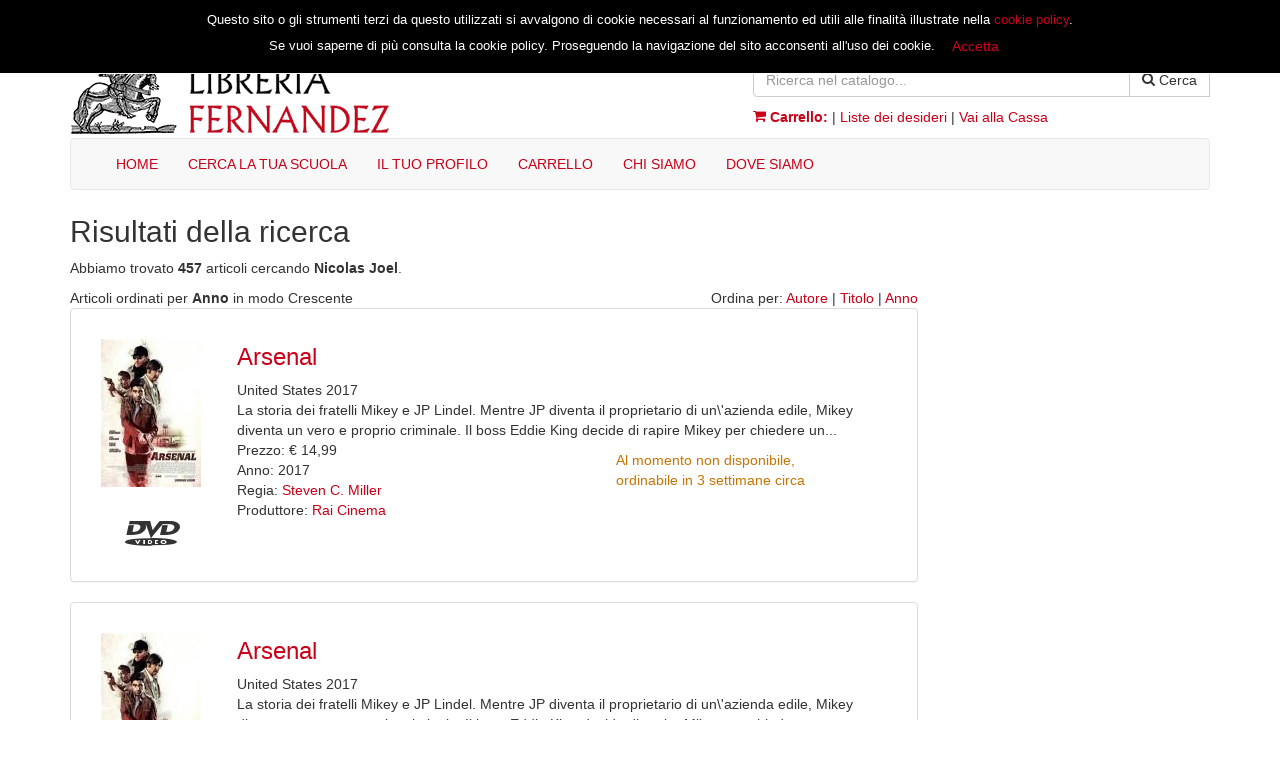

--- FILE ---
content_type: text/html; charset=UTF-8
request_url: https://www.libreriafernandez.it/libreria/catalogo_media/cerca/Nome/Nicolas-sp-Joel/Anno/ASC/0
body_size: 6044
content:
<!DOCTYPE html>
<html lang="it">
    <head>
        <meta charset="utf-8">
        <meta http-equiv="X-UA-Compatible" content="IE=edge">
        <meta name="viewport" content="width=device-width, initial-scale=1">        
        <meta name="description" content="Abbiamo trovato 457 libri cercando Nicolas Joel" />
        <meta name="keywords" content="Viterbo, Libri, Libreria, Nicolas Joel" />

        <meta name="author" content="Libreria Fernandez Viterbo">
        <link id="page_favicon" href="/favicon.ico" rel="icon" type="image/x-icon" />
        <link rel="shortcut icon" href="/favicon.ico" />
        <!-- Facebook Pixel Code -->
        <!--script>
            !function(f,b,e,v,n,t,s)
            {if(f.fbq)return;n=f.fbq=function(){n.callMethod?
                n.callMethod.apply(n,arguments):n.queue.push(arguments)};
                if(!f._fbq)f._fbq=n;n.push=n;n.loaded=!0;n.version='2.0';
                n.queue=[];t=b.createElement(e);t.async=!0;
                t.src=v;s=b.getElementsByTagName(e)[0];
                s.parentNode.insertBefore(t,s)}(window, document,'script',
                'https://connect.facebook.net/en_US/fbevents.js');
            fbq('init', '498031697605965');
            fbq('track', 'PageView');
        </script>
        <noscript><img height="1" width="1" style="display:none"
                       src="https://www.facebook.com/tr?id=498031697605965&ev=PageView&noscript=1"
            /></noscript>
        <!-- End Facebook Pixel Code -->

        <title>Nicolas Joel :: Libreria Fernandez</title>
        
        <!--[if IE]>
            <link rel="stylesheet" href="https://maxcdn.bootstrapcdn.com/bootstrap/3.3.6/css/bootstrap.min.css" integrity="sha384-1q8mTJOASx8j1Au+a5WDVnPi2lkFfwwEAa8hDDdjZlpLegxhjVME1fgjWPGmkzs7" crossorigin="anonymous" />
        <![endif]-->
        
        <!-- Global site tag (gtag.js) - Google Analytics >
        <script async src="https://www.googletagmanager.com/gtag/js?id=UA-7245825-6"></script>
        <script>
          window.dataLayer = window.dataLayer || [];
          function gtag(){dataLayer.push(arguments);}
          gtag('js', new Date());

          gtag('config', 'UA-7245825-6');
        </script -->

        
    </head>

    <body>

        <div style="width: 100%; background-color: #ca0119; margin-bottom: 5px">&nbsp;</div>

        <div class="container">

            <div class="row">
                <div class="col-md-7">
                    <a href="https://www.libreriafernandez.it/libreria/">
                        <picture>
                            <source srcset="/libreria/images/logo.gif" media="(min-width: 640px)" />
                            <source srcset="/libreria/images/logo_sm.gif" media="(min-width: 320px)" />
                            <img src="https://www.libreriafernandez.it/libreria/images/logo.gif" alt="Libreria Fernandez" title="Libreria Fernandez" />
                        </picture>

                    </a>
                </div>
                <div class="col-md-5" style="padding-top: 8px">
                    <div id="head_register" style="display: none">
                        <a href="https://www.libreriafernandez.it/libreria/clienti">Accedi</a> oppure
                        <a href="https://www.libreriafernandez.it/libreria/clienti">Registrati</a>
                    </div>
                    
                    <div id="head_profile" style="display: none">Ciao <a href="https://www.libreriafernandez.it/libreria/clienti/profilo" id="head_username"></a> (<a href="https://www.libreriafernandez.it/libreria/clienti/welcome/logout">Esci</a>)</div>

                    <div style="margin-top: 10px">
                        <form action="/libreria/catalogo/cerca" method="post" id="cercaCatalogo">
                            <div class="input-group">
                                <input type="text" name="termini" placeholder="Ricerca nel catalogo..." class="form-control" />
                                <span class="input-group-btn">
                                    <button type="submit" class="btn btn-default" value="Cerca"><span class="icon-search"></span> Cerca</button>
                                    <input type="hidden" name="tipo_ricerca" value="TA_both" />
                                </span>
                            </div>
                        </form>
                    </div>

                    <div style="margin-top: 10px;">
                        <strong><a href="https://www.libreriafernandez.it/libreria/clienti/carrello"><span class="icon-shopping-cart"></span> Carrello:</a></strong>
                        <span id="cartBox"></span> | <a href="https://www.libreriafernandez.it/libreria/clienti/wishlist">Liste dei desideri</a> | <a href="https://www.libreriafernandez.it/libreria/clienti/checkout/fatturazione">Vai alla Cassa</a>
                    </div>

                </div>
            </div>


            <nav class="navbar navbar-default">
                <div class="container-fluid">
                    <div class="navbar-header">
                        <button type="button" class="navbar-toggle collapsed" data-toggle="collapse" data-target="#navbar" aria-expanded="false" aria-controls="navbar">
                            <span class="sr-only">Toggle navigation</span>
                            <span class="icon-bar"></span>
                            <span class="icon-bar"></span>
                            <span class="icon-bar"></span>
                        </button>
                    </div>
                    <div id="navbar" class="navbar-collapse collapse">
                        <ul class="nav navbar-nav">
                            <li><a href="https://www.libreriafernandez.it/libreria/">HOME</a></li>
                            <!-- li><a href="https://www.libreriafernandez.it/libreria/catalogo_media">FILM E SERIE TV</a></li -->
                            <li><a href="https://www.libreriafernandez.it/libreria/adozioni/miur">CERCA LA TUA SCUOLA</a></li>
                            <!--li><a href="/libreria/clienti/ordini/controllaordine">VERIFICA IL TUO ORDINE</a></li-->
                            <li><a href="https://www.libreriafernandez.it/libreria/clienti/profilo">IL TUO PROFILO</a></li>
                            <li><a href="https://www.libreriafernandez.it/libreria/clienti/carrello">CARRELLO</a></li>
                            <li><a href="https://www.libreriafernandez.it/libreria/contatti/chisiamo">CHI SIAMO</a></li>
                            <li><a href="https://www.libreriafernandez.it/libreria/contatti">DOVE SIAMO</a></li>
                        </ul>
                    </div>
                </div>
            </nav><!-- end navbar -->
<div class="row">
    <div class="col-md-9">
        <h2>Risultati della ricerca</h2>
        <p>Abbiamo trovato <strong>457</strong>
            articoli cercando <strong>Nicolas Joel</strong>.</p>

        <div class="">Articoli ordinati per <strong>Anno</strong> in modo Crescente            <div style="float: right; text-align: right">Ordina per: <a href="https://www.libreriafernandez.it/libreria/catalogo_media/cerca/Nome/Nicolas-sp-Joel/Autore/DESC/0">Autore</a> |
                <a href="https://www.libreriafernandez.it/libreria/catalogo_media/cerca/Nome/Nicolas-sp-Joel/Titolo/DESC/0">Titolo</a> |
                <a href="https://www.libreriafernandez.it/libreria/catalogo_media/cerca/Nome/Nicolas-sp-Joel/Anno/DESC/0">Anno</a></div>
        </div>

                    <div class="panel panel-default">
                <div class="panel-body">
                    <div class="col-md-2"><div class="text-center"><a href="/libreria/catalogo_media/articolo/8032807067568/Steven-C-Miller-Arsenal"><img class="book_cover_small" src="https://static.libreriafernandez.it/media/engine/show.php?src=/archive/covers_media/8032/807/067/8032807067568B.jpg&amp;w=100&amp;h=154" alt="Arsenal" title="Arsenal" /></a><h2><i class="icon icon-J"></i></h2></div></div><div class="col-md-10"><a href="/libreria/catalogo_media/articolo/8032807067568/Steven-C-Miller-Arsenal"><h3>Arsenal</h3></a><span>United States 2017</span><br/>La storia dei fratelli Mikey e JP Lindel. Mentre JP diventa il proprietario di un\'azienda edile, Mikey diventa un vero e proprio criminale. Il boss Eddie King decide di rapire Mikey per chiedere un...<div class="col-md-5 pull-right" style="margin-left:15px; margin-right: 15px;"><span class="book_disp_wait">Al momento non disponibile, ordinabile in 3 settimane circa</span><div style="display: none" id="result_note_71603">&nbsp;</div><div id="loadingDiv_71603" style="display: none"><img src="/libreria/images/loading.gif" title="Attendere prego..." alt="Attendere prego..." />&nbsp;</div></div><br/>Prezzo: &euro; 14,99<br />Anno: 2017<br />Regia: <a href="https://www.libreriafernandez.it/libreria/catalogo_media/cerca/Nome/Steven-sp-C-dot--sp-Miller">Steven C. Miller</a><br>Produttore: <a href="https://www.libreriafernandez.it/libreria/catalogo_media/cerca/Produttore/Rai-sp-Cinema">Rai Cinema</a><br></div>                </div>
            </div>
                        <div class="panel panel-default">
                <div class="panel-body">
                    <div class="col-md-2"><div class="text-center"><a href="/libreria/catalogo_media/articolo/8032807067575/Steven-C-Miller-Arsenal"><img class="book_cover_small" src="https://static.libreriafernandez.it/media/engine/show.php?src=/archive/covers_media/8032/807/067/8032807067575B.jpg&amp;w=100&amp;h=154" alt="Arsenal" title="Arsenal" /></a><h2><i class="icon icon-X"></i></h2></div></div><div class="col-md-10"><a href="/libreria/catalogo_media/articolo/8032807067575/Steven-C-Miller-Arsenal"><h3>Arsenal</h3></a><span>United States 2017</span><br/>La storia dei fratelli Mikey e JP Lindel. Mentre JP diventa il proprietario di un\'azienda edile, Mikey diventa un vero e proprio criminale. Il boss Eddie King decide di rapire Mikey per chiedere un...<div class="col-md-5 pull-right" style="margin-left:15px; margin-right: 15px;"><span class="book_disp_wait">Al momento non disponibile, ordinabile in 3 settimane circa</span><div style="display: none" id="result_note_71604">&nbsp;</div><div id="loadingDiv_71604" style="display: none"><img src="/libreria/images/loading.gif" title="Attendere prego..." alt="Attendere prego..." />&nbsp;</div></div><br/>Prezzo: &euro; 17,99<br />Anno: 2017<br />Regia: <a href="https://www.libreriafernandez.it/libreria/catalogo_media/cerca/Nome/Steven-sp-C-dot--sp-Miller">Steven C. Miller</a><br>Produttore: <a href="https://www.libreriafernandez.it/libreria/catalogo_media/cerca/Produttore/Rai-sp-Cinema">Rai Cinema</a><br></div>                </div>
            </div>
                        <div class="panel panel-default">
                <div class="panel-body">
                    <div class="col-md-2"><div class="text-center"><a href="/libreria/catalogo_media/articolo/5051891145948/David-Ayer-SUICIDE-SQUAD-GRAPHIC-NOVEL-BS-"><img class="book_cover_small" src="https://static.libreriafernandez.it/media/engine/show.php?src=/archive/covers_media/5051/891/145/5051891145948B.jpg&amp;w=100&amp;h=154" alt="SUICIDE SQUAD GRAPHIC NOVEL (BS)" title="SUICIDE SQUAD GRAPHIC NOVEL (BS)" /></a><h2><i class="icon icon-X"></i></h2></div></div><div class="col-md-10"><a href="/libreria/catalogo_media/articolo/5051891145948/David-Ayer-SUICIDE-SQUAD-GRAPHIC-NOVEL-BS-"><h3>SUICIDE SQUAD GRAPHIC NOVEL (BS)</h3></a><span>Stati Uniti 2016</span><br/>Suicide Squad: Un ente governativo segreto gestito da Amanda Waller e chiamato Argus, crea una task force composta da terribili criminali. A loro vengono assegnati compiti pericolosi da portare a...<div class="col-md-5 pull-right" style="margin-left:15px; margin-right: 15px;"><span class="book_disp_wait">Momentaneamente non ordinabile</span><div style="display: none" id="result_note_62766">&nbsp;</div><div id="loadingDiv_62766" style="display: none"><img src="/libreria/images/loading.gif" title="Attendere prego..." alt="Attendere prego..." />&nbsp;</div></div><br/>Prezzo: &euro; 39,99<br />Anno: 2016<br />Regia: <a href="https://www.libreriafernandez.it/libreria/catalogo_media/cerca/Nome/David-sp-Ayer">David Ayer</a><br>Produttore: <a href="https://www.libreriafernandez.it/libreria/catalogo_media/cerca/Produttore/Warner-sp-Home-sp-Video">Warner Home Video</a><br></div>                </div>
            </div>
                        <div class="panel panel-default">
                <div class="panel-body">
                    <div class="col-md-2"><div class="text-center"><a href="/libreria/catalogo_media/articolo/8032807065724/Gustavo-Ron-My-Bakery-In-Brooklyn-Un-Pasticcio-In-Cucina"><img class="book_cover_small" src="https://static.libreriafernandez.it/media/engine/show.php?src=/archive/covers_media/8032/807/065/8032807065724B.jpg&amp;w=100&amp;h=154" alt="My Bakery In Brooklyn - Un Pasticcio In Cucina" title="My Bakery In Brooklyn - Un Pasticcio In Cucina" /></a><h2><i class="icon icon-J"></i></h2></div></div><div class="col-md-10"><a href="/libreria/catalogo_media/articolo/8032807065724/Gustavo-Ron-My-Bakery-In-Brooklyn-Un-Pasticcio-In-Cucina"><h3>My Bakery In Brooklyn - Un Pasticcio In Cucina</h3></a><span>Stati Uniti, Spagna 2016</span><br/>Vivien e Chloe hanno appena ereditato la pasticceria dalla zia Isabelle, pietra miliare del quartiere da anni. Chloe vorrebbe rinnovare la pasticceria dandole un nuovo look e creando una diversa...<div class="col-md-5 pull-right" style="margin-left:15px; margin-right: 15px;"><span class="book_disp_wait">Momentaneamente non ordinabile</span><div style="display: none" id="result_note_44633">&nbsp;</div><div id="loadingDiv_44633" style="display: none"><img src="/libreria/images/loading.gif" title="Attendere prego..." alt="Attendere prego..." />&nbsp;</div></div><br/>Prezzo: &euro; 14,99<br />Anno: 2016<br />Regia: <a href="https://www.libreriafernandez.it/libreria/catalogo_media/cerca/Nome/Gustavo-sp-Ron">Gustavo Ron</a><br>Produttore: <a href="https://www.libreriafernandez.it/libreria/catalogo_media/cerca/Produttore/Rai-sp-Cinema-sp---sp-01-sp-Distribution">Rai Cinema - 01 Distribution</a><br></div>                </div>
            </div>
                        <div class="panel panel-default">
                <div class="panel-body">
                    <div class="col-md-2"><div class="text-center"><a href="/libreria/catalogo_media/articolo/8032807065731/Gustavo-Ron-My-Bakery-In-Brooklyn-Un-Pasticcio-In-Cucina"><img class="book_cover_small" src="https://static.libreriafernandez.it/media/engine/show.php?src=/archive/covers_media/8032/807/065/8032807065731B.jpg&amp;w=100&amp;h=154" alt="My Bakery In Brooklyn - Un Pasticcio In Cucina" title="My Bakery In Brooklyn - Un Pasticcio In Cucina" /></a><h2><i class="icon icon-X"></i></h2></div></div><div class="col-md-10"><a href="/libreria/catalogo_media/articolo/8032807065731/Gustavo-Ron-My-Bakery-In-Brooklyn-Un-Pasticcio-In-Cucina"><h3>My Bakery In Brooklyn - Un Pasticcio In Cucina</h3></a><span>Stati Uniti, Spagna 2016</span><br/>Vivien e Chloe hanno appena ereditato la pasticceria dalla zia Isabelle, pietra miliare del quartiere da anni. Chloe vorrebbe rinnovare la pasticceria dandole un nuovo look e creando una diversa...<div class="col-md-5 pull-right" style="margin-left:15px; margin-right: 15px;"><span class="book_disp_wait">Momentaneamente non ordinabile</span><div style="display: none" id="result_note_44634">&nbsp;</div><div id="loadingDiv_44634" style="display: none"><img src="/libreria/images/loading.gif" title="Attendere prego..." alt="Attendere prego..." />&nbsp;</div></div><br/>Prezzo: &euro; 17,99<br />Anno: 2016<br />Regia: <a href="https://www.libreriafernandez.it/libreria/catalogo_media/cerca/Nome/Gustavo-sp-Ron">Gustavo Ron</a><br>Produttore: <a href="https://www.libreriafernandez.it/libreria/catalogo_media/cerca/Produttore/Rai-sp-Cinema-sp---sp-01-sp-Distribution">Rai Cinema - 01 Distribution</a><br></div>                </div>
            </div>
                        <div class="panel panel-default">
                <div class="panel-body">
                    <div class="col-md-2"><div class="text-center"><a href="/libreria/catalogo_media/articolo/5051891140066/David-Ayer-Suicide-Squad"><img class="book_cover_small" src="https://static.libreriafernandez.it/media/engine/show.php?src=/archive/covers_media/5051/891/140/5051891140066B.jpg&amp;w=100&amp;h=154" alt="Suicide Squad" title="Suicide Squad" /></a><h2><i class="icon icon-J"></i></h2></div></div><div class="col-md-10"><a href="/libreria/catalogo_media/articolo/5051891140066/David-Ayer-Suicide-Squad"><h3>Suicide Squad</h3></a><span>Stati Uniti 2016</span><br/>Un ente governativo segreto gestito da Amanda Waller e chiamato Argus, crea una task force composta da terribili criminali. A loro vengono assegnati compiti pericolosi da portare a termine. In cambio...<div class="col-md-5 pull-right" style="margin-left:15px; margin-right: 15px;"><span class="book_disp_wait">Al momento non disponibile, ordinabile in 3 settimane circa</span><div style="display: none" id="result_note_44699">&nbsp;</div><div id="loadingDiv_44699" style="display: none"><img src="/libreria/images/loading.gif" title="Attendere prego..." alt="Attendere prego..." />&nbsp;</div></div><br/>Prezzo: &euro; 16,99<br />Anno: 2016<br />Regia: <a href="https://www.libreriafernandez.it/libreria/catalogo_media/cerca/Nome/David-sp-Ayer">David Ayer</a><br>Produttore: <a href="https://www.libreriafernandez.it/libreria/catalogo_media/cerca/Produttore/Warner-sp-Home-sp-Video">Warner Home Video</a><br></div>                </div>
            </div>
                        <div class="panel panel-default">
                <div class="panel-body">
                    <div class="col-md-2"><div class="text-center"><a href="/libreria/catalogo_media/articolo/5051891140080/David-Ayer-Suicide-Squad"><img class="book_cover_small" src="https://static.libreriafernandez.it/media/engine/show.php?src=/archive/covers_media/5051/891/140/5051891140080B.jpg&amp;w=100&amp;h=154" alt="Suicide Squad" title="Suicide Squad" /></a><h2><i class="icon icon-X"></i></h2></div></div><div class="col-md-10"><a href="/libreria/catalogo_media/articolo/5051891140080/David-Ayer-Suicide-Squad"><h3>Suicide Squad</h3></a><span>Stati Uniti 2016</span><br/>Un ente governativo segreto gestito da Amanda Waller e chiamato Argus, crea una task force composta da terribili criminali. A loro vengono assegnati compiti pericolosi da portare a termine. In cambio...<div class="col-md-5 pull-right" style="margin-left:15px; margin-right: 15px;"><span class="book_disp_wait">Al momento non disponibile, ordinabile in 3 settimane circa</span><div style="display: none" id="result_note_44700">&nbsp;</div><div id="loadingDiv_44700" style="display: none"><img src="/libreria/images/loading.gif" title="Attendere prego..." alt="Attendere prego..." />&nbsp;</div></div><br/>Prezzo: &euro; 19,99<br />Anno: 2016<br />Regia: <a href="https://www.libreriafernandez.it/libreria/catalogo_media/cerca/Nome/David-sp-Ayer">David Ayer</a><br>Produttore: <a href="https://www.libreriafernandez.it/libreria/catalogo_media/cerca/Produttore/Warner-sp-Home-sp-Video">Warner Home Video</a><br></div>                </div>
            </div>
                        <div class="panel panel-default">
                <div class="panel-body">
                    <div class="col-md-2"><div class="text-center"><a href="/libreria/catalogo_media/articolo/5051891144446/David-Ayer-Suicide-Squad-3D-Blu-Ray-3D-"><img class="book_cover_small" src="https://static.libreriafernandez.it/media/engine/show.php?src=/archive/covers_media/5051/891/144/5051891144446B.jpg&amp;w=100&amp;h=154" alt="Suicide Squad (3D) (Blu-Ray 3D)" title="Suicide Squad (3D) (Blu-Ray 3D)" /></a><h2><i class="icon icon-X"></i></h2></div></div><div class="col-md-10"><a href="/libreria/catalogo_media/articolo/5051891144446/David-Ayer-Suicide-Squad-3D-Blu-Ray-3D-"><h3>Suicide Squad (3D) (Blu-Ray 3D)</h3></a><span>Stati Uniti 2016</span><br/>Suicide Squad 3D: Un ente governativo segreto gestito da Amanda Waller e chiamato Argus, crea una task force composta da terribili criminali. A loro vengono assegnati compiti pericolosi da portare a...<div class="col-md-5 pull-right" style="margin-left:15px; margin-right: 15px;"><span class="book_disp_wait">Al momento non disponibile, ordinabile in 3 settimane circa</span><div style="display: none" id="result_note_44701">&nbsp;</div><div id="loadingDiv_44701" style="display: none"><img src="/libreria/images/loading.gif" title="Attendere prego..." alt="Attendere prego..." />&nbsp;</div></div><br/>Prezzo: &euro; 25,99<br />Anno: 2016<br />Regia: <a href="https://www.libreriafernandez.it/libreria/catalogo_media/cerca/Nome/David-sp-Ayer">David Ayer</a><br>Produttore: <a href="https://www.libreriafernandez.it/libreria/catalogo_media/cerca/Produttore/Warner-sp-Home-sp-Video">Warner Home Video</a><br></div>                </div>
            </div>
                        <div class="panel panel-default">
                <div class="panel-body">
                    <div class="col-md-2"><div class="text-center"><a href="/libreria/catalogo_media/articolo/5051891144033/David-Ayer-Suicide-Squad-CE-Digibook-"><img class="book_cover_small" src="https://static.libreriafernandez.it/media/engine/show.php?src=/archive/covers_media/5051/891/144/5051891144033B.jpg&amp;w=100&amp;h=154" alt="Suicide Squad (CE Digibook)" title="Suicide Squad (CE Digibook)" /></a><h2><i class="icon icon-X"></i></h2></div></div><div class="col-md-10"><a href="/libreria/catalogo_media/articolo/5051891144033/David-Ayer-Suicide-Squad-CE-Digibook-"><h3>Suicide Squad (CE Digibook)</h3></a><span>Stati Uniti 2016</span><br/>Un ente governativo segreto gestito da Amanda Waller e chiamato Argus, crea una task force composta da terribili criminali. A loro vengono assegnati compiti pericolosi da portare a termine. In cambio...<div class="col-md-5 pull-right" style="margin-left:15px; margin-right: 15px;"><span class="book_disp_wait">Al momento non disponibile, ordinabile in 3 settimane circa</span><div style="display: none" id="result_note_44702">&nbsp;</div><div id="loadingDiv_44702" style="display: none"><img src="/libreria/images/loading.gif" title="Attendere prego..." alt="Attendere prego..." />&nbsp;</div></div><br/>Prezzo: &euro; 29,99<br />Anno: 2016<br />Regia: <a href="https://www.libreriafernandez.it/libreria/catalogo_media/cerca/Nome/David-sp-Ayer">David Ayer</a><br>Produttore: <a href="https://www.libreriafernandez.it/libreria/catalogo_media/cerca/Produttore/Warner-sp-Home-sp-Video">Warner Home Video</a><br></div>                </div>
            </div>
                        <div class="panel panel-default">
                <div class="panel-body">
                    <div class="col-md-2"><div class="text-center"><a href="/libreria/catalogo_media/articolo/5051891145924/David-Ayer-Suicide-Squad-Blu-Ray-4K-Ultra-HDBlu-RayDigital-Copy-"><img class="book_cover_small" src="https://static.libreriafernandez.it/media/engine/show.php?src=/archive/covers_media/5051/891/145/5051891145924B.jpg&amp;w=100&amp;h=154" alt="Suicide Squad (Blu-Ray 4K Ultra HD+Blu-Ray+Digital Copy)" title="Suicide Squad (Blu-Ray 4K Ultra HD+Blu-Ray+Digital Copy)" /></a><h2><i class="icon icon-X"></i></h2></div></div><div class="col-md-10"><a href="/libreria/catalogo_media/articolo/5051891145924/David-Ayer-Suicide-Squad-Blu-Ray-4K-Ultra-HDBlu-RayDigital-Copy-"><h3>Suicide Squad (Blu-Ray 4K Ultra HD+Blu-Ray+Digital Copy)</h3></a><span>Stati Uniti 2016</span><br/>Suicide Squad: Un ente governativo segreto gestito da Amanda Waller e chiamato Argus, crea una task force composta da terribili criminali. A loro vengono assegnati compiti pericolosi da portare a...<div class="col-md-5 pull-right" style="margin-left:15px; margin-right: 15px;"><span class="book_disp_wait">Al momento non disponibile, ordinabile in 3 settimane circa</span><div style="display: none" id="result_note_44722">&nbsp;</div><div id="loadingDiv_44722" style="display: none"><img src="/libreria/images/loading.gif" title="Attendere prego..." alt="Attendere prego..." />&nbsp;</div></div><br/>Prezzo: &euro; 29,99<br />Anno: 2016<br />Regia: <a href="https://www.libreriafernandez.it/libreria/catalogo_media/cerca/Nome/David-sp-Ayer">David Ayer</a><br>Produttore: <a href="https://www.libreriafernandez.it/libreria/catalogo_media/cerca/Produttore/Warner-sp-Home-sp-Video">Warner Home Video</a><br></div>                </div>
            </div>
            
        <div class="" style="text-align: center"><ul class="pagination"><li class="active"><a href="#">1</a></li><li><a href="https://www.libreriafernandez.it/libreria/catalogo_media/cerca/Nome/Nicolas-sp-Joel/Anno/ASC/10">2</a></li><li><a href="https://www.libreriafernandez.it/libreria/catalogo_media/cerca/Nome/Nicolas-sp-Joel/Anno/ASC/20">3</a></li><li><a href="https://www.libreriafernandez.it/libreria/catalogo_media/cerca/Nome/Nicolas-sp-Joel/Anno/ASC/10">&gt;</a></li><li><a href="https://www.libreriafernandez.it/libreria/catalogo_media/cerca/Nome/Nicolas-sp-Joel/Anno/ASC/450">Ultima</a></li></ul></div>
    </div>

    <div class="col-md-3">
        <div class="panel panel-default sidebar-right" id="alternate-search" style="display: none">
            <div class="panel-body">
                <div>
                    <div class="loading-search" style="display: none">
                        <img class="pull-rigth" src="/libreria/images/spin.gif" alt="Caricamento..." title="Caricamento..." />
                    </div>
                    <div id="result-search" style="display: none">
                        <a id="url-search">
                        <h4 id="title-search">Risultati alternativi</h4>
                        <p>Abbiamo trovato <span style="font-weight: bold" id="number-search"></span> prodotti nel catalogo <span style="font-weight: bold" id="catalog-search"></span> utilizzando la tua ricerca.<br /></p>
                        </a>
                    </div>
                </div>
            </div>
        </div>
        
     </div>  

</div>        </div><!-- end div container -->

        <footer class="footer">
            <div class="container">
                <div class="row">
                    <div class="col-sm-2 footer_column">
                        <ul>
                            <li><a href="https://www.libreriafernandez.it/libreria/">Home</a></li>
                            <!--li><a href="">Novit&agrave;</a></li-->
                            <li><a href="https://www.libreriafernandez.it/libreria/clienti/profilo">Il tuo profilo</a></li>
                            <li><a href="https://www.libreriafernandez.it/libreria/clienti/carrello">Il tuo carrello</a></li>
                            <li><a href="https://www.libreriafernandez.it/libreria/clienti/wishlist">Le tue liste dei desideri</a></li>
                            <li><a href="https://www.libreriafernandez.it/libreria/clienti/ordini">I tuoi ordini</a></li>
                            <li><a href="https://www.libreriafernandez.it/libreria/catalogo/ricerca_avanzata">Ricerca avanzata</a></li>
                            <li><a href="https://www.libreriafernandez.it/libreria/adozioni/miur">Ricerca libri scolastici</a></li>
                        </ul>
                    </div>
                    <div class="col-sm-2 footer_column">
                        <ul>
                            <li><a href="https://www.libreriafernandez.it/libreria/contatti/chisiamo">Chi Siamo</a></li>
                            <li><a href="https://www.libreriafernandez.it/libreria/contatti">Dove Siamo</a></li>
                            <li><a href="https://www.libreriafernandez.it/libreria/catalogo/ElencoAutori">Elenco Autori</a></li>
                        </ul>
                    </div>
                    <div class="col-sm-2 footer_column">
                        <ul>
                            <li><a href="https://www.libreriafernandez.it/libreria/info/condizioni/Condizioni_di_Utilizzo">Condizioni di Utilizzo</a></li>
                            <!--li><a href="/libreria/info/condizioni/Informativa_Privacy">Informativa sulla Privacy</a></li-->
                            <li><a href="https://www.libreriafernandez.it/libreria/info/condizioni/Diritto_di_Recesso">Diritto di Recesso</a></li>
                            <li><a href="https://www.libreriafernandez.it/libreria/info/condizioni/Spese_di_Spedizione">Spese di Spedizione</a></li>
                            <!--li><a href="">Cookies</a></li-->
                            <li><a href="https://www.libreriafernandez.it/libreria/info/condizioni/Informativa_Privacy">Informativa Privacy</a></li>
                            <li><a href="https://www.libreriafernandez.it/libreria/welcome/faq">FAQ - Domande Frequenti</a></li>
                            <li><a href="https://www.settecitta.com/assistenza/index.php" rel="noopener" target="_blank">Assistenza Clienti</a></li>
                        </ul>
                    </div>
                    <div class="col-sm-2 footer_column">
                        <ul>
                            <li><a href="http://www.settecitta.eu/" rel="noopener" target="_blank">Edizioni Sette Città</a></li>
                            <li><a href="https://www.lottavo.it/" rel="noopener" target="_blank">L'Ottavo</a></li>
                            <li><a href="http://www.asei.eu/it/" rel="noopener" target="_blank">ASEI</a></li>
                            <li><a href="https://www.officinadellastoria.info/" rel="noopener" target="_blank">Officina della Storia</a></li>
                        </ul>
                    </div>
                    <div class="col-md-offset-1 col-sm-2 footer_column">
                        <h4>Seguici su:</h4>
                        <ul>
                        <li><a href="https://www.facebook.com/libreria.fernandez" rel="noopener" target="_blank"><img src="/libreria/images/facebook.gif" alt="Seguici su Facebook" title="Seguici su Facebook"></a></li>
                        <li><a href="https://twitter.com/LibreriaFernand" rel="noopener" target="_blank"><img src="/libreria/images/twitter.gif" alt="Seguici su Twitter" title="Seguici su Twitter"></a></li>
                        </ul>
                    </div>
                </div>

            <div class="row text-center" style="margin-top: 30px">
Libreria Fernandez srl - Via Mazzini, 87 01100 Viterbo<br />
Tel. 0761 303020<br />
<a href="https://wa.me/393518100234" style="text-decoration: underline">WhatsApp: 351 810 0234</a><br />
Numero iscrizione Registro Imprese, Codice Fiscale e Partita Iva 01834990564<br />
Numero iscrizione Rea 132522 - Cod. Destinatario M5UXCR1 - Capitale sociale Euro 10.000,00 i.v.<br />
<br />
Email: <a href="mailto:&#111;&#114;&#100;&#105;&#110;&#105;&#064;&#108;&#105;&#098;&#114;&#101;&#114;&#105;&#097;&#102;&#101;&#114;&#110;&#097;&#110;&#100;&#101;&#122;&#046;&#105;&#116;">
                    &#111;&#114;&#100;&#105;&#110;&#105;&#064;&#108;&#105;&#098;&#114;&#101;&#114;&#105;&#097;&#102;&#101;&#114;&#110;&#097;&#110;&#100;&#101;&#122;&#046;&#105;&#116;
                </a><br />
PEC: <a href="mailto:&#097;&#109;&#109;&#105;&#110;&#105;&#115;&#116;&#114;&#097;&#122;&#105;&#111;&#110;&#101;&#064;&#112;&#101;&#099;&#046;&#108;&#105;&#098;&#114;&#101;&#114;&#105;&#097;&#102;&#101;&#114;&#110;&#097;&#110;&#100;&#101;&#122;&#046;&#105;&#116;">
    &#097;&#109;&#109;&#105;&#110;&#105;&#115;&#116;&#114;&#097;&#122;&#105;&#111;&#110;&#101;&#064;&#112;&#101;&#099;&#046;&#108;&#105;&#098;&#114;&#101;&#114;&#105;&#097;&#102;&#101;&#114;&#110;&#097;&#110;&#100;&#101;&#122;&#046;&#105;&#116;
</a>
            </div>
            <div class="row">
                <div class="col-md-8 text-center">
                    <img src="/libreria/images/misc/cards_a.png" title="Pagamenti accettati PayPal, Carta di Credito, Visa, MasterCard" alt="Pagamenti accettati PayPal, Carta di Credito, Visa, MasterCard" />
                    <img src="/libreria/images/misc/cards_b.png" title="Pagamenti accettati American Express, PostePay" alt="Pagamenti accettati American Express, PostePay" />
                </div>
                <div class="col-md-4 text-center">
                    <img src="/libreria/images/misc/gls-logo.png" style="padding-top: 20px" title="Spedizioni effettuate con GLS" alt="Spedizioni effettuate con GLS" />
                </div>
            </div>
        </div>
        </footer>
        
        
        <div class="modal fade" id="modalPreferiti">
          <div class="modal-dialog">
        <div class="modal-content">
          <div class="modal-header">
        <button type="button" class="close" data-dismiss="modal" aria-label="Close"><span aria-hidden="true">&times;</span></button>
        <h4 class="modal-title">Liste dei Desideri</h4>
          </div>
          <div class="modal-body" id="wishListModalBody">
            
          </div>
          <div class="modal-footer">
        <button type="button" class="btn btn-default" data-dismiss="modal">Chiudi</button>
          </div>
        </div><!-- /.modal-content -->
          </div><!-- /.modal-dialog -->
        </div><!-- /.modal -->






            
<div id="cookie-pop" class="cookie-pop" style="display:none">
    Questo sito o gli strumenti terzi da questo utilizzati si avvalgono di cookie necessari al funzionamento ed utili alle finalità illustrate nella <a href="https://www.libreriafernandez.it/libreria/info/condizioni/Informativa_Privacy">cookie policy</a>.<br />
    Se vuoi saperne di più consulta la cookie policy. Proseguendo la navigazione del sito acconsenti all'uso dei cookie.
    <a onclick="setConsent()" id="cookie-btn" class="btn">Accetta</a>
</div>

        <script src="https://code.jquery.com/jquery-1.12.4.min.js"
            integrity="sha256-ZosEbRLbNQzLpnKIkEdrPv7lOy9C27hHQ+Xp8a4MxAQ="
        crossorigin="anonymous"></script>
        <script src="https://maxcdn.bootstrapcdn.com/bootstrap/3.3.6/js/bootstrap.min.js" integrity="sha384-0mSbJDEHialfmuBBQP6A4Qrprq5OVfW37PRR3j5ELqxss1yVqOtnepnHVP9aJ7xS" crossorigin="anonymous" defer></script>   
     <!--[if !IE}> -->
        <link rel="stylesheet" href="https://maxcdn.bootstrapcdn.com/bootstrap/3.3.6/css/bootstrap.min.css" integrity="sha384-1q8mTJOASx8j1Au+a5WDVnPi2lkFfwwEAa8hDDdjZlpLegxhjVME1fgjWPGmkzs7" crossorigin="anonymous" />
     <!--<![endif]-->
     
        <link href="/libreria/assets/css/lf.css" rel="stylesheet" />
        <script defer type="text/javascript" src="/libreria/js/artScripts.min.js"></script>
        
                <link href="//fonts.googleapis.com/css?family=Merriweather:400,700" rel="stylesheet" type="text/css">
        
    </body>
</html>

--- FILE ---
content_type: text/css
request_url: https://www.libreriafernandez.it/libreria/assets/css/lf.css
body_size: 2840
content:
.footer {
  width: 100%;
  /* Set the fixed height of the footer here */
  /*height: 300px;*/
  color: #fff;
  background-color: #ca0119;
  border-top: #950012 5px solid;
  margin-top: 10px;
}

.form-control:focus {border-color: #ca0119; box-shadow: inset 0 1px 1px rgba(0,0,0,.075),0 0 8px rgba(202,180,233,.6)}

a {cursor: pointer; color: #CA0119;}
a:hover {text-decoration: none; color: #000}

.navbar {margin-bottom: 5px;}
.navbar-default .navbar-nav>li>a {color: #CA0119;}

.pagination>.active>a {background-color: #CA0119; border-color: #CA0119}
.pagination>.active>a:hover {background-color: #CA0119; border-color: #CA0119}
.pagination>li>a {color: #CA0119}
.pagination>li>a:hover {color: #7e0110}

body {
    font-family: "Lucida Sans Unicode","Lucida Grande",sans-serif;
}

.pagina_libro h1 {margin-top: 0; font-family: 'Merriweather', serif;}

.book_details {border-top: 1px solid #d1d1d1; padding-bottom: 12px; padding-top: 12px;}
.book_details h3 {padding-bottom: 6px}
.book_details.abstract {font-size: 12pt}
.book_detailsList {list-style: none; margin:0;padding:0}
.book_detailsList li {font-weight: bold;}
.book_detailsItem {font-weight:normal;}

.book_list {margin-bottom: 20px; padding-top: 10px; padding-bottom: 10px;}
.book_list_alternate {background-color: #f6f6f6;}

.book_cover_small {margin-right: 15px; margin-top: 15px; margin-bottom: 15px}

.book_disp_ok {color:#006600;margin-top:10px;margin-bottom:10px;font-weight:bold;display:block;}
.book_disp_wait {color:#C67605;margin-top:10px;margin-bottom:10px;display:block;}
.book_disp_fc {color:#CA0119;margin-top:10px;margin-bottom:10px;font-weight:bold;display: block;}

.priceNormal {color:#666666;text-decoration:line-through}
.priceDiscount {font-size:1.2em; color:#CA0119}
.priceCart {font-size:1.2em}
.priceInfo {font-size:0.8em; color:#666666}

.sidebar-right { background-color: #F8F8F8}

.elenco-categorie {list-style: none; padding-left: 0px; margin-top: 8px; font-size: 0.9em;}
.elenco-categorie li {padding-bottom: 2px;}
.elenco-sottocategorie {list-style: none; padding-left: 10px;}
.currentCat {font-weight: bold;}
.currentCat a {color: #000;}

.footer a {color: #fff;}
.footer a:hover {text-decoration: underline}

.footer_column{padding-top:20px; padding-left:10px; color: #fff;}
.footer_column h3 {color: #fff; margin-bottom: 10px;}
.footer_column ul {list-style: none;margin:0px; padding:0px;}
.footer_column li {}
.footer_column a {min-height: 26px; padding: 2px; padding-left: 10px; display: block; color: #fff;}
.footer_column a:hover {background-color: #930213; text-decoration: none}

.consigliati {margin-bottom: 20px}
.consigliati img {margin-bottom: 5px}

.cookie-pop{background-color:#000;border-bottom:1px solid #fff;color:#fff;left:0;position:fixed;text-align:center;top:0;width:100%;z-index:10;}
.cookie-pop button {margin: 10px;}

h1 {margin-top: 0;}

.label-red-lf {background-color: #CA0119}

.btn-cart {background-color: #CA0119; border-color: #CA0119; color: #FFF}
.btn-cart:hover {background-color: #C12E2A; color: #FFF}
.btn-fav {background-color: #003367; border-color: #003367; color: #FFF}
.btn-fav:hover {background-color: #1e4368; color: #FFF}
.btn-used {background-color: #cb5600; border-color: #cb5600; color: #FFF}
.btn-used:hover {background-color: #ce712c; color: #FFF}
.btn-set {margin-bottom: 5px;}

.btn-white {color: #CA0119}
.btn-white:hover {color: #CA0119}

.topBooksList {list-style: none; padding-left: 0}
.topBooksList li {margin-bottom: 8px; display: block; clear: both; min-height: 80px; font-size: 10pt}
.topBooksList img {max-width: 50px; margin-right: 8px; margin-bottom: 5px; float: left;}

.cookie-pop{background-color:#000;border-bottom:1px solid #fff;color:#fff;left:0;position:fixed;text-align:center;top:0;width:100%;z-index:10;padding:10px;font-size:10pt}
.cookie-pop button {margin: 10px;}

.autori-pic {float: left; margin-right: 5px; margin-bottom: 5px;}

.lf-red {background-color: #CA0119; color: #FFF}

.libri-lista-titolo {font-size: 18px; line-height: 24px}
.libri-lista-prezzo {font-size: 100%}
.libri-lista-sconto {font-size: 85%; font-weight: bold}

.promoThumb {margin-bottom: 5px}

.scuole-gridrow {min-height: 2em; padding-top: 10px;}
.istituto {min-height: 130px;}

.heading-corso {padding-top: 8px; padding-bottom: 8px; margin-top: 4px; background-color: #f6f6f6}
.heading-corso h4 {padding-left:8px;}

.cart-group {
    padding-left: 15px;
    padding-right: 15px;
}

.cart-group-header {
    background-image: linear-gradient(to bottom, #CA0119 0, #950012 100%);
    color: #FFF;
}

.cart-group-header h4 {
    margin-top: 5px;
    margin-bottom: 5px;
}

.form-richiesto-notice {
    font-size: 0.9em;
    color: #CA0119;
    float: right;
}


.clienti_menu ul {list-style: none; padding:0px; margin:0;}
/*.clienti_menu li {padding: 5px 0 5px 0;}*/
.clienti_menu a {padding: 5px; display: block; border-bottom: #fff 1px solid}
.clienti_menu a:hover {background-color: #f6f6f6; border-bottom: #ca0119 1px solid}


#profilo-clienti-main {
    min-height: 50rem;
    height:auto !important;
    height: 50rem;
}

.carousel-control.left, .carousel-control.right {
    background-image:none !important;
}

.carousel-control.right {
    left:auto;
    right:-32px;
}
.carousel-control.left {
    right:auto;
    left:-32px;
}

.adozioni-box-highlight {
    //background-color: #f5f5f5;
    min-height: 40px;
}

.adozioni-box-highlight a:hover {
    //background-color: #fcf8e3;
    text-decoration: underline;
}

/*
 * FontAwesome style
 *
 */

@font-face {
    font-family: 'icomoon';
    src:url('../fonts/icomoon.eot?mqw1ln');
    src:url('../fonts/icomoon.eot?mqw1ln#iefix') format('embedded-opentype'),
        url('../fonts/icomoon.ttf?mqw1ln') format('truetype'),
        url('../fonts/icomoon.woff?mqw1ln') format('woff'),
        url('../fonts/icomoon.svg?mqw1ln#icomoon') format('svg');
    font-weight: normal;
    font-style: normal;
}

[class^="icon-"], [class*=" icon-"] {
    /* use !important to prevent issues with browser extensions that change fonts */
    font-family: 'icomoon' !important;
    speak: none;
    font-style: normal;
    font-weight: normal;
    font-variant: normal;
    text-transform: none;
    line-height: 1;

    /* Better Font Rendering =========== */
    -webkit-font-smoothing: antialiased;
    -moz-osx-font-smoothing: grayscale;
}

.icon-printer:before {
    content: "\e954";
}
.icon-home:before {
    content: "\e908";
}
.icon-video-camera2:before {
    content: "\e909";
}
.icon-forward:before {
    content: "\e90a";
}
.icon-truck:before {
    content: "\e90b";
}
.icon-video-camera:before {
    content: "\e904";
}
.icon-book:before {
    content: "\e905";
}
.icon-books:before {
    content: "\e906";
}
.icon-file-video:before {
    content: "\e907";
}
.icon-barcode:before {
    content: "\e901";
}
.icon-ticket:before {
    content: "\e902";
}
.icon-gift:before {
    content: "\e903";
}
.icon-loop2:before {
    content: "\e900";
}
.icon-G:before {
    content: "\47";
}
.icon-J:before {
    content: "\4a";
}
.icon-X:before {
    content: "\58";
}
.icon-d:before {
    content: "\64";
}
.icon-search:before {
    content: "\f002";
}
.icon-star:before {
    content: "\f005";
}
.icon-star-o:before {
    content: "\f006";
}
.icon-user:before {
    content: "\f007";
}
.icon-check:before {
    content: "\f00c";
}
.icon-close:before {
    content: "\f00d";
}
.icon-remove:before {
    content: "\f00d";
}
.icon-times:before {
    content: "\f00d";
}
.icon-shopping-cart:before {
    content: "\f07a";
}
.icon-plus-square:before {
    content: "\f0fe";
}
.icon-minus-square:before {
    content: "\f146";
}
.icon-trash:before {
    content: "\f1f8";
}
.icon-cart-plus:before {
    content: "\f217";
}
.icon-cart-arrow-down:before {
    content: "\f218";
}


/*
 *  jQuery.share style
 *
 */

.share {

}

.share-affix {
    position: fixed;
    top:50px;
    left:0px;
}

.share-icon {
    background-repeat: no-repeat;
    background-image:url('/libreria/js/share/images/social-icons-flat.png');
    height:40px;
    width:40px;
    display: inline-block;
    text-indent: -99999px;
    margin:2px;
    opacity: .9;
    filter:Alpha(Opacity=90);
}

.share-icon:hover {
    opacity: 1;
    filter:Alpha(Opacity=100);
}

.share-icon-digg {
    background-position: -526px 0;
}
.share-icon-email {
    background-position: -614px 0;
}
.share-icon-flickr {
    background-position: -261px 0;
}
.share-icon-foursquare {
    background-position: 0 0;
}
.share-icon-rss {
    background-position: -305px 0;
}
.share-icon-facebook {
    background-position: -131px 0;
}
.share-icon-twitter {
    background-position: -174px 0;
}
.share-icon-tumblr {
    background-position: -87px 0;
}
.share-icon-linkedin {
    background-position: -438px 0;
}
.share-icon-vimeo {
    background-position: -393px 0;
}
.share-icon-instagram {
    background-position: -44px 0;
}
.share-icon-pinterest {
    background-position: -349px 0;
}
.share-icon-googleplus {
    background-position: -218px 0;
}
.share-icon-in1 {
    background-position: -482px 0;
}
.share-icon-stumbleupon {
    background-position: -570px 0;
}

/**a.behance, a.delicious, a.deviantart, a.digg, a.dribbble, a.facebook, a.flickr, a.forrst, a.foursquare, a.googleplus, a.in1, a.instagram, a.lastfm, a.linkedin, a.pinterest, a.rss, a.skype, a.tumblr, a.twitter, a.vimeo, a.youtube {*/
.share-square {
    -moz-transition: all 0.2s linear 0s;
    background: url("images/social-icons.png") no-repeat scroll left top transparent;
    display: inline-block;
    height: 32px;
    line-height: 0;
    margin: 2px;
    width: 32px;
}
.share-square-behance {
    background-position: -544px -44px;
}
.share-square-behance:hover {
    background-position: -544px -77px;
}
.share-square-delicious {
    background-position: -512px -44px;
}
.share-square-delicious:hover {
    background-position: -512px -77px;
}
.share-square-deviantart {
    background-position: -480px -44px;
}
.share-square-deviantart:hover {
    background-position: -480px -77px;
}
.share-square-digg {
    background-position: -448px -44px;
}
.share-square-digg:hover {
    background-position: -448px -77px;
}
.share-square-dribbble {
    background-position: -416px -44px;
}
.share-square-dribbble:hover {
    background-position: -416px -77px;
}
.share-square-email {
    background-position: -674px -44px;
}
.share-square-email:hover {
    background-position: -674px -77px;
}
.share-square-facebook {
    background-position: -384px -44px;
}
.share-square-facebook:hover {
    background-position: -384px -77px;
}
.share-square-flickr {
    background-position: -352px -44px;
}
.share-square-flickr:hover {
    background-position: -352px -77px;
}
.share-square-forrst {
    background-position: -320px -44px;
}
.share-square-forrst:hover {
    background-position: -320px -77px;
}
.share-square-googleplus {
    background-position: -288px -44px;
}
.share-square-googleplus:hover {
    background-position: -288px -77px;
}
.share-square-in1 {
    background-position: -576px -44px;
}
.share-square-in1:hover {
    background-position: -576px -77px;
}
.share-square-instagram {
    background-position: -608px -44px;
}
.share-square-instagram:hover {
    background-position: -608px -77px;
}
.share-square-lastfm {
    background-position: -256px -44px;
}
.share-square-lastfm:hover {
    background-position: -256px -77px;
}
.share-square-linkedin {
    background-position: -224px -44px;
}
.share-square-linkedin:hover {
    background-position: -224px -77px;
}
.share-square-pinterest {
    background-position: -192px -44px;
}
.share-square-pinterest:hover {
    background-position: -192px -77px;
}
.share-square-rss {
    background-position: -160px -44px;
}
.share-square-rss:hover {
    background-position: -160px -77px;
}
.share-square-skype {
    background-position: -128px -44px;
}
.share-square-skype:hover {
    background-position: -128px -77px;
}
.share-square-stumbleupon {
    background-position: -640px -44px;
}
.share-square-stumbleupon:hover {
    background-position: -640px -77px;
}
.share-square-tumblr {
    background-position: -96px -44px;
}
.share-square-tumblr:hover {
    background-position: -96px -77px;
}
.share-square-twitter {
    background-position: -64px -44px;
}
.share-square-twitter:hover {
    background-position: -64px -77px;
}
.share-square-vimeo {
    background-position: -32px -44px;
}
.share-square-vimeo:hover {
    background-position: -32px -77px;
}
.share-square-youtube {
    background-position: 0 -44px;
}
.share-square-youtube:hover {
    background-position: 0 -77px;
}
